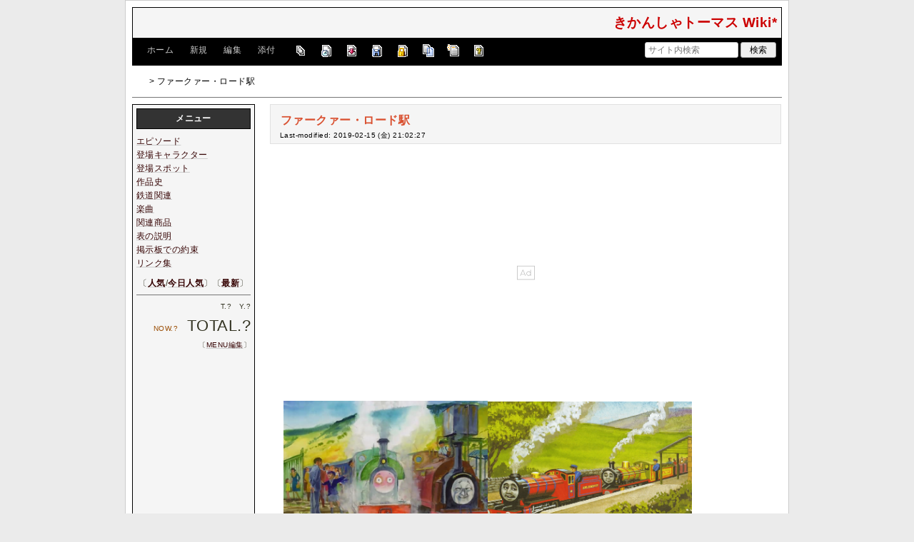

--- FILE ---
content_type: text/html; charset=utf-8
request_url: https://wikiwiki.jp/kei0420yuu2/%E3%83%95%E3%82%A1%E3%83%BC%E3%82%AF%E3%82%A1%E3%83%BC%E3%83%BB%E3%83%AD%E3%83%BC%E3%83%89%E9%A7%85
body_size: 13057
content:
<!DOCTYPE html>
<html lang="ja">
<head prefix="og: https://ogp.me/ns# fb: https://ogp.me/ns/fb# article: https://ogp.me/ns/article#">
    <meta charset="utf-8">
    <meta name="viewport" content="width=980">

    <meta name="description" content="きかんしゃトーマス Wiki*">
        <meta property="og:url" content="https://wikiwiki.jp/kei0420yuu2/%E3%83%95%E3%82%A1%E3%83%BC%E3%82%AF%E3%82%A1%E3%83%BC%E3%83%BB%E3%83%AD%E3%83%BC%E3%83%89%E9%A7%85" />
    <meta property="og:type" content="article" />
    <meta property="og:title" content="ファークァー・ロード駅 - きかんしゃトーマス Wiki*" />
    <meta property="og:description" content="きかんしゃトーマス Wiki*" />
    <meta property="og:site_name" content="きかんしゃトーマス Wiki*" />
    <meta property="og:image" content="https://cdn.wikiwiki.jp/to/w/common/image/wikiwiki_ogp.png?v=4" />
    <title>ファークァー・ロード駅 - きかんしゃトーマス Wiki*</title>

    <link rel="alternate" href="/kei0420yuu2/::cmd/mixirss" type="application/rss+xml" title="RSS" />
    <link rel="icon" href="https://cdn.wikiwiki.jp/to/w/common/user-favicon.ico?v=4"/>
    <link rel="stylesheet" href="https://cdn.wikiwiki.jp/to/w/common/assets/dist/wikiwiki-ad217af191780b21c7f8.min.css" type="text/css">
<link rel="stylesheet" href="https://cdn.wikiwiki.jp/to/w/common/assets/dist/skin-default-8896c2d3fdf78b1e81a0.min.css" type="text/css">
    
    <script type="text/javascript" src="https://cdn.wikiwiki.jp/to/w/common/assets/dist/ad-1bf004520fc167abbea6.min.js"></script>
    <script>
    var wi_stay = (function () {
        var wi_data_raw = localStorage.getItem('browsingStatistics');
        var wi_data = wi_data_raw ? (JSON.parse(wi_data_raw) || {}) : {};
        var stay = Number(wi_data.stay);
        if (isNaN(stay)) {
            stay = 0;
        }
        return stay;
    })();
    var wi_data_raw = localStorage.getItem('usageStatistics');
    var wi_data =     wi_data_raw ? (JSON.parse(wi_data_raw) || {}) : {};
    var wi_edit =     String(wi_data.edit || 0);
    var wi_freeze =   String(wi_data.freeze || 0);
    var wi_comment =  String(wi_data.comment || 0);
    var wi_group = String(wi_data.group || "N");
    var wi_smsAuth = wi_data.smsAuth || false;
    var wi_hasPosted = wi_data.hasPosted || false;
    var wi_agreement = String(wi_data.agreementStatus || "false");
    if (document.referrer.length !== 0) {
        var wi_uri = new URL(document.referrer);
        var wi_referer = wi_uri.hostname;
    } else {
        var wi_referer = "unknown";
    }

    // Chromium系判定
    function isChromium() {
        var ua = navigator.userAgent;
        // Edge, Opera, Chrome, Chromium, Brave など
        return /\b(Chrome|Chromium|Edg|OPR|Brave)\b/.test(ua) && !/Silk|UCBrowser|SamsungBrowser|CriOS|FxiOS|OPiOS|EdgiOS/.test(ua);
    }

    var wi_ismobile;
    var wi_device;
    if (isChromium() && navigator.userAgentData) {
        wi_ismobile = navigator.userAgentData.mobile;
        if (wi_ismobile) {
            if (navigator.userAgentData.platform === "Android") {
                wi_device = "and";
            } else {
                wi_device = "ios";
            }
        } else {
            wi_device = "pc";
        }
    } else {
        wi_ismobile = !!navigator.userAgent.match(/iPhone|Android.+Mobile/);
        if (navigator.userAgent.match(/Android.+Mobile/)) {
            wi_device = "and";
        } else if (navigator.userAgent.match(/iPhone/)) {
            wi_device = "ios";
        } else {
            wi_device = "pc";
        }
    }

    var wi_isportrait = window.matchMedia("(orientation: portrait)").matches;
    var wi_isinbound = wi_referer.includes(window.location.hostname) ? false : true;
    var wi_random100 = Math.floor(Math.random() * (100 - 1) + 1);
    var wi_random110 = Math.floor(Math.random() * 10) + 1;
    var wi_isread_yet = true;
    var wi_location_hash = location.hash || false;
</script>

<!-- Google tag (gtag.js) -->
<script async src="https://www.googletagmanager.com/gtag/js?id=G-3Y8FN9EFS7"></script>
<script>
    window.dataLayer = window.dataLayer || [];
    function gtag(){dataLayer.push(arguments);}
    gtag('js', new Date());
    gtag('config', 'G-3Y8FN9EFS7', {
        'content_group': 'kei0420yuu2',
        'user_properties': {
            'user_group':     wi_group,
            'user_agreement': wi_agreement,
            'edit_count':     wi_edit,
            'comment_count':  wi_comment,
            'sms_auth':       String(wi_smsAuth)
        }
    });
    
</script>

<script>
    window.wikiFq = createWikiFq();
</script>
<script>
    var wi_recref = recordReferrerDomain();
</script>

<script>
const visitData_20241117 = (() => {
const RESET_INTERVAL_MINUTES = 30;
const now = Date.now();
const resetIntervalMs = RESET_INTERVAL_MINUTES * 60 * 1000;
const storageKey = "internalVisitData";
let data = JSON.parse(localStorage.getItem(storageKey)) || { count: 0, lastVisit: now };
if (now - data.lastVisit > resetIntervalMs) data = { count: 0, lastVisit: now };
if (document.referrer && new URL(document.referrer).hostname === window.location.hostname) {
data = { count: data.count + 1, lastVisit: now };
localStorage.setItem(storageKey, JSON.stringify(data));
}
return data;
})();

const int_conditions = [
wi_ismobile,
wi_group === 'N',
wi_agreement === 'false',
!wi_isinbound,
visitData_20241117.count === 1,
];

const int_conditions_pc = [
    !wi_ismobile,
    wi_group === 'N',
    wi_agreement === 'false',
    !wi_isinbound,
    visitData_20241117.count === 1,
];
</script>
<script>
(function(){
  const FLAG="fluxinst_pc";
  const url=new URL(location.href);

  if(url.searchParams.get(FLAG)==="1"){
    url.searchParams.delete(FLAG);
    history.replaceState(null,"",url.toString());
    return;
  }

  if(
    Array.isArray(int_conditions_pc) &&
    int_conditions_pc.every(Boolean)
  ){
    url.searchParams.set(FLAG,"1");
    location.href=url.toString();
  }
})();
</script>


<script>
(function(){
  const FLAG="fluxinst_sp";
  const url=new URL(location.href);

  if(url.searchParams.get(FLAG)==="1"){
    url.searchParams.delete(FLAG);
    history.replaceState(null,"",url.toString());
    return;
  }

  if(
    Array.isArray(int_conditions) &&
    int_conditions.every(Boolean) &&
    (wi_device==="ios" || wi_device==="and")
  ){
    url.searchParams.set(FLAG,"1");
    location.href=url.toString();
  }
})();
</script>

<!-- Google Tag Manager -->
<script>(function(w,d,s,l,i){w[l]=w[l]||[];w[l].push({'gtm.start':
new Date().getTime(),event:'gtm.js'});var f=d.getElementsByTagName(s)[0],
j=d.createElement(s),dl=l!='dataLayer'?'&l='+l:'';j.async=true;j.src=
'https://www.googletagmanager.com/gtm.js?id='+i+dl;f.parentNode.insertBefore(j,f);
})(window,document,'script','dataLayer','GTM-KQ52VZ3');</script>
<!-- End Google Tag Manager -->


<script async="async" src="https://flux-cdn.com/client/ukiuki/flux_wikiwiki_AS_TM_AT.min.js"></script>
<script type="text/javascript">
    var pbjs = pbjs || {};
    pbjs.que = pbjs.que || [];
</script>
<script async src="https://securepubads.g.doubleclick.net/tag/js/gpt.js"></script>
<script>
var googletag = googletag || {};
googletag.cmd = googletag.cmd || [];

var wi_adslot_rectangle = [[300,250],[1,1]];
var wi_adslot = [[300,250],[1,1]];
if (document.documentElement.clientWidth > 406) {
  wi_adslot_rectangle = [[300,250],[336,280],[1,1]];
  wi_adslot = [[468,60],[300,250],[1,1]];
}

window.defineSlotFlux = [];
    if (wi_isinbound && wi_ismobile && wi_group == "N" && wi_agreement === "false") {
      defineSlotFlux.push({"slotID": "div-gpt-ad-1563430750445-0", "sizes": [[300,250]], "slotName":"WIKIWIKI_SP_INBOUND"});
    } else if (wi_isinbound && wi_group == "N" && wi_agreement === "false") {
      defineSlotFlux.push({"slotID": "div-gpt-ad-1567409776345-0", "sizes": [[300,250]], "slotName":"WIKIWIKI_PC_INBOUND"});
      defineSlotFlux.push({"slotID": "div-gpt-ad-1658802281376-0", "sizes": [[300,250]], "slotName":"WIKIWIKI_PC_INBOUND_RIGHT"});
    }
  if (wi_ismobile) {
    defineSlotFlux.push({"slotID": "div-gpt-ad-1567408559923-0", "sizes": [[300,250]], "slotName":"WIKIWIKI_SP_SECOND"});
  } else {
    defineSlotFlux.push({"slotID": "div-gpt-ad-1567408559923-0", "sizes": [[300,250]], "slotName":"WIKIWIKI_PC_BOTTOM_LEFT"});
    defineSlotFlux.push({"slotID": "div-gpt-ad-1658912377789-0", "sizes": [[300,250]], "slotName":"WIKIWIKI_PC_BOTTOM_RIGHT"});
  }
if (wi_ismobile && wi_isportrait) {
  defineSlotFlux.push({"slotID": "div-gpt-ad-1563441919648-0", "sizes": [[320, 100], [320, 50]], "slotName":"WIKIWIKI_SP_OVERLAY"});
}
</script>
<script type="text/javascript">
if (defineSlotFlux.length) {
    var readyBids = {
        prebid: false,
        google: false
    };
    var failSafeTimeout = 3e3; // 3秒でフェイルセーフ発動
    var launchAdServer = function () {
        if (!readyBids.prebid) {
            return;
        }
        requestAdServer();
    };
    var requestAdServer = function () {
        if (!readyBids.google) {
            readyBids.google = true;
            googletag.cmd.push(function () {
                pbjs.que.push(function () {
                    pbjs.setTargetingForGPTAsync();
                });
                googletag.pubads().refresh();
            });
        }
    };
}
</script>
<script>
googletag.cmd.push(function() {
    if (wi_isinbound && wi_ismobile && wi_group == "N" && wi_agreement === "false") {
      googletag.defineSlot('/19033742/WIKIWIKI_SP_INBOUND',[[300,250]],
        'div-gpt-ad-1563430750445-0').setCollapseEmptyDiv(true).addService(googletag.pubads());
    } else if (wi_isinbound && wi_group == "N" && wi_agreement === "false") {
      googletag.defineSlot('/19033742/WIKIWIKI_PC_INBOUND',[[336,280],[300,250]],
        'div-gpt-ad-1567409776345-0').setCollapseEmptyDiv(true).addService(googletag.pubads());
      googletag.defineSlot('/19033742/WIKIWIKI_PC_INBOUND_RIGHT',[[336,280],[300,250]],
        'div-gpt-ad-1658802281376-0').setCollapseEmptyDiv(true).addService(googletag.pubads());
    }
    if (wi_ismobile) {
        googletag.defineSlot('/19033742/WIKIWIKI_SP_SECOND',[[300,250]],
        'div-gpt-ad-1567408559923-0').addService(googletag.pubads());
    } else {
        googletag.defineSlot('/19033742/WIKIWIKI_PC_BOTTOM_LEFT',[[336,280],[300,250]],
        'div-gpt-ad-1567408559923-0').addService(googletag.pubads());
        googletag.defineSlot('/19033742/WIKIWIKI_PC_BOTTOM_RIGHT',[[336,280],[300,250]],
        'div-gpt-ad-1658912377789-0').addService(googletag.pubads());
    }
    if (wi_ismobile && wi_isportrait) {
        googletag.defineSlot('/19033742/WIKIWIKI_SP_OVERLAY',[[320,100],[320,50],[1,1]],'div-gpt-ad-1563441919648-0').addService(googletag.pubads());
    }
    googletag.pubads().setTargeting("gpolicy","sunny");
    googletag.pubads().setTargeting("site","kei0420yuu2");
    googletag.pubads().collapseEmptyDivs();
    googletag.pubads().enableSingleRequest();
    googletag.pubads().addEventListener('slotRenderEnded', function(event) {
        var slot = event.slot;
        if (document.getElementById(slot.getSlotElementId()) != null){
            var slotElm = document.getElementById(slot.getSlotElementId());
            if (slotElm && slotElm.className === 'overlay-ad-wrapper') {
                var overlayRenderedEvent = document.createEvent('Event');
                overlayRenderedEvent.initEvent('overlay-ad-rendered', true, true);
                slotElm.dispatchEvent(overlayRenderedEvent);
            }
        }
    })
    googletag.pubads().enableLazyLoad({
        fetchMarginPercent: 50,   // 0.5画面分まできたらリクエスト
        renderMarginPercent: 50,  // 0.5画面分まできたら描画
        mobileScaling: 2.0        // モバイルはスクロールが早いため2倍（1.0画面分）にする
    });
    if (defineSlotFlux.length) {googletag.pubads().disableInitialLoad();};
    googletag.enableServices();
    if (defineSlotFlux.length) {
        pbjs.que.push(function () {
            pbFlux.prebidBidder();
        });
    }
});
</script>


<script type="text/javascript">
if (defineSlotFlux.length) {
    // set failsafe timeout
    setTimeout(function () {
        requestAdServer();
    }, failSafeTimeout);
}
</script>

<script>
googletag.cmd.push(function() {
  googletag.pubads()
    .setTargeting("wi_agreement",     String(wi_data.agreementStatus || "false"))
    .setTargeting("wi_group",     String(wi_data.group || "N"))
    .setTargeting("wi_comment",   wi_comment.length.toString())
    .setTargeting("wi_edit",      wi_edit.length.toString())
    .setTargeting("wi_freeze",    wi_freeze.length.toString())
    .setTargeting("wi_smsAuth",   String(wi_data.smsAuth || false))
    .setTargeting("wi_hasPosted", String(wi_data.hasPosted || false))
    .setTargeting("wi_referer",   String(wi_referer || "unknown"))
    .setTargeting("wi_random110", String(wi_random110 || "0"));
});
</script>

<style>
.pc-caption-ad-default {
    margin-top:20px;
    display:flex;
    justify-content:flex-start;
    gap: 10px 5px;
    min-height:280px;
    position: sticky;
    z-index: 3;
    top: 45px;
}

.pc-caption-ad-center{
    margin-top:20px;
    display:flex;
    justify-content:center;
    gap: 10px 5px;
    min-height:280px;
    position: sticky;
    z-index: 3;
    top: 45px;
}
.pc-caption-ad-mobile{
    margin-top:20px;
    margin-bottom:20px;
    display:flex;
    justify-content:center;
    min-height:331px;
    position: sticky;
    z-index: 3;
    top: 45px;
}
.pc-caption-ad-mobile-300x600{
    margin-top:20px;
    margin-bottom:20px;
    display:flex;
    justify-content:center;
    min-height:331px;
}
.default-advertisement {
    background-color: transparent;
    background-image: url("data:image/svg+xml;charset=UTF-8,%3Csvg xmlns='http://www.w3.org/2000/svg' viewBox='0 0 576 512'%3E%3C!--!Font Awesome Pro 6.6.0 by @fontawesome - https://fontawesome.com License - https://fontawesome.com/license (Commercial License) Copyright 2024 Fonticons, Inc.--%3E%3Cpath d='M16 48l0 416 544 0 0-416L16 48zM0 32l16 0 544 0 16 0 0 16 0 416 0 16-16 0L16 480 0 480l0-16L0 48 0 32zM320 280a56 56 0 1 0 112 0 56 56 0 1 0 -112 0zm56-72c22.6 0 42.8 10.4 56 26.7l0-66.7 0-8 16 0 0 8 0 112 0 64 0 8-16 0 0-8 0-18.7c-13.2 16.3-33.4 26.7-56 26.7c-39.8 0-72-32.2-72-72s32.2-72 72-72zM183.1 160l5.2 0 7.3 0 5.2 0 2.1 4.8L284.2 352l-17.4 0-20.8-48-107.8 0-20.8 48-17.4 0L181 164.8l2.1-4.8zM145 288l94 0L192 179.7 145 288z' fill='%23BBB'/%3E%3C/svg%3E");
    background-repeat: no-repeat;
    background-position: center;
    background-size: 25px 25px;
}

@media (max-width: 500px) {
  .caption-flybox:has(iframe[id^="google_ads_iframe_"]) {
    position: relative;
    min-height: 450px;
  }
}
</style>


<script>
googletag.cmd.push(function() {
    const pcCaptionPaths = [
        '/19033742/WIKIWIKI_PC_CAPTION',
        '/19033742/WIKIWIKI_PC_CAPTION_SIDE_BY',
        '/19033742/WIKIWIKI_PC_CAPTION_20TH',
        '/19033742/WIKIWIKI_CAPTION_B'
    ];

    const spCaptionPaths = [
        '/19033742/WIKIWIKI_SP_CAPTION',
        '/19033742/WIKIWIKI_SP_CAPTION_300x600'
    ];

    googletag.pubads().addEventListener('slotRenderEnded', function(event) {
        const slotElement = document.getElementById(event.slot.getSlotElementId());
        const parent = slotElement?.parentNode;

        if (parent && !event.isEmpty) {
            if (pcCaptionPaths.includes(event.slot.getAdUnitPath())) {
                parent.classList.add(parent.clientWidth < 769 ? "pc-caption-ad-center" : "pc-caption-ad-default");
            } else if (spCaptionPaths.includes(event.slot.getAdUnitPath())) {
                if (event.slot.getAdUnitPath() === '/19033742/WIKIWIKI_SP_CAPTION_300x600') {
                    parent.classList.add("pc-caption-ad-mobile-300x600");
                } else {
                    parent.classList.add("pc-caption-ad-mobile");
                }
            } else if (event.slot.getAdUnitPath() === '/19033742/WIKIWIKI_SP_OVERLAY') {
                document.querySelector('#pc-overlay-ad-close-button svg').style.fill =
                `rgba(${getComputedStyle(document.body).backgroundColor.match(/\d+/g).map(c => 255 - c).join(",")}, 0.5)`;
                document.getElementById('pc-overlay-ad-parent-container').style.visibility = 'visible';
                document.getElementById('pc-overlay-ad-close-button').style.visibility = 'visible';
                document.getElementById('pc-overlay-ad-close-button').classList.add('hidden-switch-class');
            }
        }
    });

    googletag.pubads().addEventListener('slotOnload', function(event) {
        const slotElement = document.getElementById(event.slot.getSlotElementId());
        slotElement?.parentNode?.classList.remove("default-advertisement");
    });
});
</script>

<link rel="preload" as="script" href="https://pdn.adingo.jp/p.js">
<link rel="preconnect" href="https://sh.adingo.jp" crossorigin="use-credentials">
    <link rel="canonical" href="https://wikiwiki.jp/kei0420yuu2/%E3%83%95%E3%82%A1%E3%83%BC%E3%82%AF%E3%82%A1%E3%83%BC%E3%83%BB%E3%83%AD%E3%83%BC%E3%83%89%E9%A7%85">
    <style>
@media screen and (min-width: 820px) {
  .container-wrapper {
    min-width: 930px;
    max-width: 930px;
  }
}
</style>
<style>
  body {
      font-family: Verdana, Arial, "Hiragino Kaku Gothic ProN", "Hiragino Sans", Meiryo, sans-serif;
      font-size: 12px;
  }
</style>
<style>
  @media screen and (max-width: 819px), print and (max-width: 180mm) {
    body {
        font-size: 13px;
    }
  }
</style>
        <script>
        window.globalParamsContainer = {"smsAuthParams":{"actionTrollingDefenceCheck":"\/kei0420yuu2\/::cmd\/trolling_defence_pass","actionSubmitNumber":"\/p\/sms-auth\/code\/request","actionSubmitCode":"\/p\/sms-auth\/code\/activate","cookieName":"authkey"},"editAssistantImgSrc":{"face_smile":"https:\/\/cdn.wikiwiki.jp\/to\/w\/common\/image\/face\/smile.png?v=4","face_bigsmile":"https:\/\/cdn.wikiwiki.jp\/to\/w\/common\/image\/face\/bigsmile.png?v=4","face_huh":"https:\/\/cdn.wikiwiki.jp\/to\/w\/common\/image\/face\/huh.png?v=4","face_oh":"https:\/\/cdn.wikiwiki.jp\/to\/w\/common\/image\/face\/oh.png?v=4","face_wink":"https:\/\/cdn.wikiwiki.jp\/to\/w\/common\/image\/face\/wink.png?v=4","face_sad":"https:\/\/cdn.wikiwiki.jp\/to\/w\/common\/image\/face\/sad.png?v=4","face_worried":"https:\/\/cdn.wikiwiki.jp\/to\/w\/common\/image\/face\/worried.png?v=4","face_tear":"https:\/\/cdn.wikiwiki.jp\/to\/w\/common\/image\/face\/tear.png?v=4","face_tere":"https:\/\/cdn.wikiwiki.jp\/to\/w\/common\/image\/face\/tere.png?v=4","face_shock":"https:\/\/cdn.wikiwiki.jp\/to\/w\/common\/image\/face\/shock.png?v=4","face_heart":"https:\/\/cdn.wikiwiki.jp\/to\/w\/common\/image\/face\/heart.png?v=4","face_star":"https:\/\/cdn.wikiwiki.jp\/to\/w\/common\/image\/face\/star.gif?v=4","face_hatena":"https:\/\/cdn.wikiwiki.jp\/to\/w\/common\/image\/face\/hatena.gif?v=4","face_tip":"https:\/\/cdn.wikiwiki.jp\/to\/w\/common\/image\/face\/tip.gif?v=4"},"experimentalFeature":false};
    </script>
</head>
<body class="">
<!-- Google Tag Manager (noscript) -->
<noscript><iframe src="https://www.googletagmanager.com/ns.html?id=GTM-KQ52VZ3"
height="0" width="0" style="display:none;visibility:hidden"></iframe></noscript>
<!-- End Google Tag Manager (noscript) --><noscript>
    <div class="noscript-alert">
        <i class="fa fa-exclamation-triangle"></i>
        ブラウザの JavaScript がオフ（ブロックまたは許可しない）に設定されているため、このページは正常に機能しません。
    </div>
</noscript>
<div class="container-wrapper">

    <div class="container clearfix">
                    <div id="header" class="default-header">
                <a href="/kei0420yuu2/" title="きかんしゃトーマス Wiki*">
                    <span class="title2">きかんしゃトーマス Wiki*</span>
                </a>
            </div>
                <div class="toolbox-container system-ui clearfix" id="naviframe">
            <div class="toolbox toolbox-desktop navibar-container">
                <div id="navigator">[ <a href="/kei0420yuu2/">ホーム</a> | <a href="/kei0420yuu2/::cmd/newpage?refer=%E3%83%95%E3%82%A1%E3%83%BC%E3%82%AF%E3%82%A1%E3%83%BC%E3%83%BB%E3%83%AD%E3%83%BC%E3%83%89%E9%A7%85" rel="nofollow">新規</a> | <a href="/kei0420yuu2/::cmd/edit?page=%E3%83%95%E3%82%A1%E3%83%BC%E3%82%AF%E3%82%A1%E3%83%BC%E3%83%BB%E3%83%AD%E3%83%BC%E3%83%89%E9%A7%85" rel="nofollow">編集</a> | <a href="/kei0420yuu2/::cmd/attach?page=%E3%83%95%E3%82%A1%E3%83%BC%E3%82%AF%E3%82%A1%E3%83%BC%E3%83%BB%E3%83%AD%E3%83%BC%E3%83%89%E9%A7%85" rel="nofollow">添付</a> ]</div>            </div>
            <div class="toolbox toolbox-desktop toolbar-container">
                <div class="toolbar"><a href="/kei0420yuu2/::cmd/list" title="一覧" rel="nofollow"><span class="system-icon toolbar list"></span></a>
<a href="/kei0420yuu2/RecentChanges" title="最終更新" rel="nofollow"><span class="system-icon toolbar recent"></span></a>
<a href="/kei0420yuu2/::cmd/diff?page=%E3%83%95%E3%82%A1%E3%83%BC%E3%82%AF%E3%82%A1%E3%83%BC%E3%83%BB%E3%83%AD%E3%83%BC%E3%83%89%E9%A7%85" title="差分" rel="nofollow"><span class="system-icon toolbar diff"></span></a>
<a href="/kei0420yuu2/::cmd/backup?page=%E3%83%95%E3%82%A1%E3%83%BC%E3%82%AF%E3%82%A1%E3%83%BC%E3%83%BB%E3%83%AD%E3%83%BC%E3%83%89%E9%A7%85" title="バックアップ" rel="nofollow"><span class="system-icon toolbar backup"></span></a>
<a href="/kei0420yuu2/::cmd/freeze?page=%E3%83%95%E3%82%A1%E3%83%BC%E3%82%AF%E3%82%A1%E3%83%BC%E3%83%BB%E3%83%AD%E3%83%BC%E3%83%89%E9%A7%85" title="凍結" rel="nofollow"><span class="system-icon toolbar freeze"></span></a>
<a href="/kei0420yuu2/::cmd/template?refer=%E3%83%95%E3%82%A1%E3%83%BC%E3%82%AF%E3%82%A1%E3%83%BC%E3%83%BB%E3%83%AD%E3%83%BC%E3%83%89%E9%A7%85" title="複製" rel="nofollow"><span class="system-icon toolbar copy"></span></a>
<a href="/kei0420yuu2/::cmd/rename?refer=%E3%83%95%E3%82%A1%E3%83%BC%E3%82%AF%E3%82%A1%E3%83%BC%E3%83%BB%E3%83%AD%E3%83%BC%E3%83%89%E9%A7%85" title="名前変更" rel="nofollow"><span class="system-icon toolbar rename"></span></a>
<a href="/kei0420yuu2/::cmd/help" title="ヘルプ" rel="nofollow"><span class="system-icon toolbar help"></span></a></div>            </div>
            <div class="toolbox toolbox-mobile toolbar-container">
                <div class="toolbar"><a href="/kei0420yuu2/" title="ホーム"><span class="system-icon toolbar top"></span></a>
<a href="/kei0420yuu2/RecentChanges" title="最終更新" rel="nofollow"><span class="system-icon toolbar recent"></span></a>
<a id="menu-in-nav" href="#menubar" class="menu-in-nav">Menu<i class="fas fa-arrow-alt-down"></i></a></div>            </div>
            <div class="toolbox toolbox-searchbar">
                <form action="/kei0420yuu2/::cmd/search" method="get">
                    <input type="search"  name="word" value="" size="16" placeholder="サイト内検索">
                    <input type="hidden" name="type" value="AND">
                    <input type="submit" value="検索">
                </form>
            </div>
        </div>
            <div id="responsive-navigation"></div>
    <div style="display: none;">
        <div id="edit-menu" class="system-ui">
            <div id="edit-menu-items">
                <ul><li><a href="/kei0420yuu2/::cmd/newpage?refer=%E3%83%95%E3%82%A1%E3%83%BC%E3%82%AF%E3%82%A1%E3%83%BC%E3%83%BB%E3%83%AD%E3%83%BC%E3%83%89%E9%A7%85" rel="nofollow"><span class='system-icon toolbar new'></span> 新規</a></li><li><a href="/kei0420yuu2/::cmd/edit?page=%E3%83%95%E3%82%A1%E3%83%BC%E3%82%AF%E3%82%A1%E3%83%BC%E3%83%BB%E3%83%AD%E3%83%BC%E3%83%89%E9%A7%85" rel="nofollow"><span class='system-icon toolbar edit'></span> 編集</a></li><li><a href="/kei0420yuu2/::cmd/attach?page=%E3%83%95%E3%82%A1%E3%83%BC%E3%82%AF%E3%82%A1%E3%83%BC%E3%83%BB%E3%83%AD%E3%83%BC%E3%83%89%E9%A7%85" rel="nofollow"><span class='system-icon toolbar upload'></span> 添付</a></li></ul>
<ul><li><a href="/kei0420yuu2/::cmd/list" rel="nofollow"><span class='system-icon toolbar list'></span> 一覧</a></li><li><a href="/kei0420yuu2/RecentChanges" rel="nofollow"><span class='system-icon toolbar recent'></span> 最終更新</a></li><li><a href="/kei0420yuu2/::cmd/diff?page=%E3%83%95%E3%82%A1%E3%83%BC%E3%82%AF%E3%82%A1%E3%83%BC%E3%83%BB%E3%83%AD%E3%83%BC%E3%83%89%E9%A7%85" rel="nofollow"><span class='system-icon toolbar diff'></span> 差分</a></li><li><a href="/kei0420yuu2/::cmd/backup?page=%E3%83%95%E3%82%A1%E3%83%BC%E3%82%AF%E3%82%A1%E3%83%BC%E3%83%BB%E3%83%AD%E3%83%BC%E3%83%89%E9%A7%85" rel="nofollow"><span class='system-icon toolbar backup'></span> バックアップ</a></li></ul>
<ul><li><a href="/kei0420yuu2/::cmd/freeze?page=%E3%83%95%E3%82%A1%E3%83%BC%E3%82%AF%E3%82%A1%E3%83%BC%E3%83%BB%E3%83%AD%E3%83%BC%E3%83%89%E9%A7%85" rel="nofollow"><span class='system-icon toolbar freeze'></span> 凍結</a></li><li><a href="/kei0420yuu2/::cmd/template?refer=%E3%83%95%E3%82%A1%E3%83%BC%E3%82%AF%E3%82%A1%E3%83%BC%E3%83%BB%E3%83%AD%E3%83%BC%E3%83%89%E9%A7%85" rel="nofollow"><span class='system-icon toolbar copy'></span> 複製</a></li><li><a href="/kei0420yuu2/::cmd/rename?refer=%E3%83%95%E3%82%A1%E3%83%BC%E3%82%AF%E3%82%A1%E3%83%BC%E3%83%BB%E3%83%AD%E3%83%BC%E3%83%89%E9%A7%85" rel="nofollow"><span class='system-icon toolbar rename'></span> 名前変更</a></li></ul>
<ul><li><a href="/kei0420yuu2/::cmd/help" rel="nofollow"><span class='system-icon toolbar help'></span> ヘルプ</a></li></ul>

            </div>
        </div>
    </div>    </div>

    <div class="container">
        <div class="clearfix">
            <div id="breadcrumbs" class="system-ui">
                <div id="topicpath"><a href="/kei0420yuu2/" title="FrontPage"><i class="fa fa-home" style="margin-left: 6px; display: inline-block; min-width: 1.2em;"></i></a> &gt; ファークァー・ロード駅</div>            </div>
            <div id="system-icon-container" class="system-ui">
                                <span id="share-button-root"></span>                <span id="admin-contact-root" class="single-system-icon"></span>
                <div id="load-panel-root"></div>
                <span id="admin-login" class="single-system-icon">
                    
<a class="admin-login-status" href="/kei0420yuu2/::cmd/admin_login?return_to=%2Fkei0420yuu2%2F%E3%83%95%E3%82%A1%E3%83%BC%E3%82%AF%E3%82%A1%E3%83%BC%E3%83%BB%E3%83%AD%E3%83%BC%E3%83%89%E9%A7%85" title="未ログイン">
    <i class="fa-solid fa-cog"></i>
</a>
                </span>
            </div>
        </div>
        <hr />
    </div>

    <div id="contents" class="columns-container three-columns-container container clearfix has-left-column">

        <div class="column-center clearfix">
            <div id="body">
                                                <div id="title">
                                            <h1 class="title">ファークァー・ロード駅</h1>
                                                                <div id="lastmodified">
                            Last-modified: 2019-02-15 (金) 21:02:27                                                    </div>
                                    </div>

                
<div id="inbound-ad-container">
  <!-- /19033742/WIKIWIKI_PC_INBOUND -->
  <div id='div-gpt-ad-1567409776345-0'></div>
  <!-- /19033742/WIKIWIKI_PC_INBOUND_RIGHT -->
  <div id='div-gpt-ad-1658802281376-0'></div>
  <!-- /19033742/WIKIWIKI_SP_INBOUND -->
  <div id='div-gpt-ad-1563430750445-0' class="hidden-switch-class"></div>
</div>

<style>
.pc-inbound-ad-default {
    margin-top:40px;
    margin-bottom:40px;
    display:flex;
    justify-content:flex-start;
    gap: 10px 5px;
    min-height:280px;
}
.pc-inbound-ad-center{
    margin-top:40px;
    margin-bottom:40px;
    display:flex;
    justify-content:center;
    gap: 10px 5px;
    min-height:280px;
    position: relative;
}
.pc-inbound-ad-mobile{
    margin-top:20px;
    margin-bottom:20px;
    display:flex;
    justify-content:center;
    min-height:280px;
}
.pc-inbound-ad-close-button {
    position: absolute;
    top: -25px;
    left: 50%;
    transform: translateX(-50%);
    width: 20px;
    height: 20px;
    background: url('data:image/svg+xml,%3Csvg xmlns="http://www.w3.org/2000/svg" viewBox="0 0 384 512"%3E%3C!--! Font Awesome Pro 6.6.0 by @fontawesome - https://fontawesome.com License - https://fontawesome.com/license (Commercial License) Copyright 2024 Fonticons, Inc. --%3E%3Cpath class="fa-secondary" opacity=".4" d="M281.4 390.6L304 413.3 349.3 368l-22.6-22.6L237.3 256l89.4-89.4L349.3 144 304 98.7l-22.6 22.6L192 210.7l-89.4-89.4L80 98.7 34.7 144l22.6 22.6L146.7 256 57.4 345.4 34.7 368 80 413.3l22.6-22.6L192 301.3l89.4 89.4z" fill="%23888"/%3E%3C/svg%3E') no-repeat center;
    background-size: contain;
    cursor: pointer;
}
</style>

<script>
(function () {
    const co = document.getElementById('inbound-ad-container');
    const inboundPaths = [
        '/19033742/WIKIWIKI_PC_INBOUND',
        '/19033742/WIKIWIKI_PC_INBOUND_RIGHT'
    ];

    if (wi_isinbound && wi_group === "N" && wi_agreement === "false") {
        if (wi_ismobile) {
            co.classList.add("pc-inbound-ad-mobile","default-advertisement");
        } else {
            const width = co.clientWidth;
            const adClass = width < 683 || (width >= 683 && width < 900) ? ["pc-inbound-ad-center","default-advertisement"] : ["pc-inbound-ad-default"];
            co.classList.add(...adClass);

            if (adClass.includes("pc-inbound-ad-center")) {
                googletag.cmd.push(function() {
                    googletag.pubads().addEventListener('slotOnload', function(event) {
                        if (inboundPaths.includes(event.slot.getAdUnitPath())) {
                            let closeButton = co.querySelector(".pc-inbound-ad-close-button");
                            if (!closeButton) {
                                closeButton = document.createElement("div");
                                closeButton.classList.add("pc-inbound-ad-close-button");
                                closeButton.onclick = () => co.style.display = "none";
                                co.appendChild(closeButton);
                            }
                        }
                    });
                });
            }
        }
    }
})();
</script>

                <div class="search-words small" style="display: none;">
    <div class="small">これらのキーワードがハイライトされています：<ul class="search-words-words"></ul></div>
    <hr class="full_hr">
</div>
                <div id="content">
                                        <p><span class="ref-external-image">
    <img src="https://cdn.wikiwiki.jp/proxy-image/w/kei0420yuu2?url=http%3A%2F%2Fimg1.wikia.nocookie.net%2F__cb20140108094937%2Fttte%2Fimages%2Fthumb%2Fd%2Fdd%2FYouCan%2527tWin%2521RS7.png%2F320px-YouCan%2527tWin%2521RS7.png" alt="原作第25巻のファークァー・ロード駅" title="原作第25巻のファークァー・ロード駅" width="286" height="182"  loading="lazy">
    <span class="ref-external-info tooltip" data-tippy-content="オリジナルは外部のホストによって提供されています。 (配信元: img1.wikia.nocookie.net)"><i class="fa-solid fa-square-quote"></i></span>
</span><span class="ref-external-image">
    <img src="https://cdn.wikiwiki.jp/proxy-image/w/kei0420yuu2?url=http%3A%2F%2Fimg3.wikia.nocookie.net%2F__cb20140109035809%2Fttte%2Fimages%2Fthumb%2Ff%2Ff7%2FTeamworkRS5.png%2F1200px-TeamworkRS5.png" alt="原作第34巻のファークァー・ロード駅" title="原作第34巻のファークァー・ロード駅" width="286" height="182"  loading="lazy">
    <span class="ref-external-info tooltip" data-tippy-content="オリジナルは外部のホストによって提供されています。 (配信元: img3.wikia.nocookie.net)"><i class="fa-solid fa-square-quote"></i></span>
</span></p>
<div class="h-scrollable"><table><tbody><tr><th>名前</th><td>ファークァー・ロード駅</td></tr><tr><th>英名</th><td>Ffarquhar Road Station</td></tr><tr><th>鉄道</th><td><a href="/kei0420yuu2/%E3%83%9F%E3%83%83%E3%83%89%E3%83%BB%E3%82%BD%E3%83%89%E3%83%BC%E9%89%84%E9%81%93" title="ミッド・ソドー鉄道" class="rel-wiki-page">ミッド・ソドー鉄道</a>→<a href="/kei0420yuu2/%E3%82%A2%E3%83%BC%E3%83%AB%E3%82%BA%E3%83%87%E3%83%BC%E3%83%AB%E9%89%84%E9%81%93" title="アールズデール鉄道" class="rel-wiki-page">アールズデール鉄道</a></td></tr><tr><th>原作初登場巻</th><td>第25巻『<a href="/kei0420yuu2/%E3%81%8D%E3%81%88%E3%81%9F%E6%A9%9F%E9%96%A2%E8%BB%8A" title="きえた機関車" class="rel-wiki-page">きえた機関車</a>』</td></tr><tr><th>説明</th><td>・<a href="/kei0420yuu2/%E3%82%A2%E3%83%BC%E3%83%AB%E3%82%BA%E3%83%87%E3%83%BC%E3%83%AB%E9%89%84%E9%81%93" title="アールズデール鉄道" class="rel-wiki-page">アールズデール鉄道</a>の駅で、元々は<a href="/kei0420yuu2/%E3%83%9F%E3%83%83%E3%83%89%E3%83%BB%E3%82%BD%E3%83%89%E3%83%BC%E9%89%84%E9%81%93" title="ミッド・ソドー鉄道" class="rel-wiki-page">ミッド・ソドー鉄道</a>の駅だった。<br class="spacer">・近くに<a href="/kei0420yuu2/%E3%83%95%E3%82%A1%E3%83%BC%E3%82%AF%E3%82%A1%E3%83%BC%E3%83%BB%E3%83%AD%E3%83%BC%E3%83%89%E6%8E%A1%E7%9F%B3%E5%A0%B4" title="ファークァー・ロード採石場" class="rel-wiki-page">採石場</a>がある。<br class="spacer">・TV版では駅は登場しないのに、なぜか近所の<a href="/kei0420yuu2/%E3%83%95%E3%82%A1%E3%83%BC%E3%82%AF%E3%82%A1%E3%83%BC%E3%83%BB%E3%83%AD%E3%83%BC%E3%83%89%E6%8E%A1%E7%9F%B3%E5%A0%B4" title="ファークァー・ロード採石場" class="rel-wiki-page">採石場</a>だけ登場した。<br class="spacer">・<a href="/kei0420yuu2/%E3%83%88%E3%83%BC%E3%83%9E%E3%82%B9%E3%81%AE%E6%94%AF%E7%B7%9A" title="トーマスの支線" class="rel-wiki-page">トーマスの支線</a>の<a href="/kei0420yuu2/%E3%83%95%E3%82%A1%E3%83%BC%E3%82%AF%E3%82%A1%E3%83%BC%E9%A7%85" title="ファークァー駅" class="rel-wiki-page">終着駅</a>と所在地が同じ為か駅名に「ファークァー」と付けられている。</td></tr></tbody></table></div>
                </div>
                <div id="main-contents-bottom">
                    <div class="caption-flybox" >
<div id="pc-bottom-parent-ad-container" style="min-height:250px;">
<div id="pc-bottom-left-ad-container">
    <!-- /19033742/WIKIWIKI_PC_BOTTOM_LEFT or /19033742/WIKIWIKI_SP_SECOND -->
    <div id='div-gpt-ad-1567408559923-0' class="hidden-switch-class"></div>
</div>
<div id="pc-bottom-right-ad-container">
    <!-- /19033742/WIKIWIKI_PC_BOTTOM_RIGHT -->
    <div id='div-gpt-ad-1658912377789-0'></div>
</div>
</div>
</div>

<style>
.pc-bottom-ad-default {
    margin-top:120px;
    margin-bottom:20px;
    display:flex;
    justify-content:flex-start;
    gap: 10px 5px;
}
.pc-bottom-ad-center{
    margin-top:120px;
    margin-bottom:20px;
    display:flex;
    justify-content:center;
    flex-wrap:wrap;
    gap: 10px 5px;
}
.pc-bottom-ad-mobile{
    margin-top:20px;
    margin-bottom:20px;
    display:flex;
    align-items: center;
    flex-direction:column;
    position:sticky;
    z-index: 3;
    top:45px;
}
</style>

<script>
(function() {
    var body = document.getElementById('body');
    var co = document.getElementById("pc-bottom-parent-ad-container");
    var fh = 50;
    if (!wi_ismobile && body.clientHeight < 620) {
        co.style.marginTop = '200px';
    }
    if (wi_ismobile && body.clientWidth < 400){
        co.classList.add("pc-bottom-ad-mobile");
    } else if (co.clientWidth < 769) {
        co.classList.add("pc-bottom-ad-center");
    } else {
        co.classList.add("pc-bottom-ad-default");
    }
}());
</script>

<style>
@media (max-width: 430px) {
    body {
        margin-bottom: 100px !important;
    }
}

@keyframes fadeInOverlay {
  0% {
    opacity: 0;
  }
  100% {
    opacity: 1;
  }
}

#pc-overlay-ad-parent-container {
  position: fixed;
  bottom: 0;
  left: 0;
  right: 0;
  width: 100%;
  z-index: 99998;
  background: rgba(0, 0, 0, .5);
  opacity: 0;
  animation: fadeInOverlay 1s ease-in-out 0.5s forwards;
}

.overlay-ad-container {
  display: flex;
  justify-content: center;
}

#pc-overlay-ad-close-button {
    position: absolute;
    top: -21px;
    right: 10px;
    width: 21px;
    height: 21px;
    background: none;
    border: none;
    padding: 0;
    cursor: pointer;
    display: flex;
    align-items: center;
    justify-content: center;
    visibility:hidden;
}

#pc-overlay-ad-close-button svg {
    width: 100%;
    height: 100%;
    fill: rgba(0, 0, 0, .5);
}
</style>

<div id="pc-overlay-ad-parent-container" class="hidden-switch-class" style="overflow-anchor: none;">
    <button id="pc-overlay-ad-close-button" onclick="document.getElementById(
        'pc-overlay-ad-parent-container').style.visibility = 'hidden';
            document.getElementById('pc-overlay-ad-close-button').style.visibility = 'hidden'">
        <svg xmlns="http://www.w3.org/2000/svg" viewBox="0 0 384 512">
        <!--!Font Awesome Pro 6.7.2 by @fontawesome - https://fontawesome.com License - https://fontawesome.com/license (Commercial License) Copyright 2024 Fonticons, Inc.-->
        <path d="M326.6 166.6L349.3 144 304 98.7l-22.6 22.6L192 210.7l-89.4-89.4L80 98.7 34.7 144l22.6 22.6L146.7 256 57.4 345.4 34.7 368 80 413.3l22.6-22.6L192 301.3l89.4 89.4L304 413.3 349.3 368l-22.6-22.6L237.3 256l89.4-89.4z"/></svg>
    </button>
    <div id="pc-overlay-ad-container-hidden" class="overlay-ad-container">
        <div id="pc-overlay-ad-container">
            <div id='div-gpt-ad-1563441919648-0' class="overlay-ad-wrapper"></div>
        </div>
    </div>
</div>
                </div>

            </div>
        </div>

        
                    <div class="column-left">
                <div id="menubar">
                                        <h2 id="h2_content_2_0" >メニュー</h2>
<p><a href="/kei0420yuu2/%E3%82%A8%E3%83%94%E3%82%BD%E3%83%BC%E3%83%89" title="エピソード" class="rel-wiki-page">エピソード</a><br />
<a href="/kei0420yuu2/%E7%99%BB%E5%A0%B4%E3%82%AD%E3%83%A3%E3%83%A9%E3%82%AF%E3%82%BF%E3%83%BC" title="登場キャラクター" class="rel-wiki-page">登場キャラクター</a><br />
<a href="/kei0420yuu2/%E7%99%BB%E5%A0%B4%E3%82%B9%E3%83%9D%E3%83%83%E3%83%88" title="登場スポット" class="rel-wiki-page">登場スポット</a><br />
<a href="/kei0420yuu2/%E4%BD%9C%E5%93%81%E5%8F%B2" title="作品史" class="rel-wiki-page">作品史</a><br />
<a href="/kei0420yuu2/%E9%89%84%E9%81%93%E9%96%A2%E9%80%A3" title="鉄道関連" class="rel-wiki-page">鉄道関連</a><br />
<a href="/kei0420yuu2/%E6%A5%BD%E6%9B%B2" title="楽曲" class="rel-wiki-page">楽曲</a><br />
<a href="/kei0420yuu2/%E9%96%A2%E9%80%A3%E5%95%86%E5%93%81" title="関連商品" class="rel-wiki-page">関連商品</a><br />
<a href="/kei0420yuu2/%E8%A1%A8%E3%81%AE%E8%AA%AC%E6%98%8E" title="表の説明" class="rel-wiki-page">表の説明</a><br />
<a href="/kei0420yuu2/%E6%8E%B2%E7%A4%BA%E6%9D%BF%E3%81%A7%E3%81%AE%E7%B4%84%E6%9D%9F" title="掲示板での約束" class="rel-wiki-page">掲示板での約束</a><br />
<a href="/kei0420yuu2/%E3%83%AA%E3%83%B3%E3%82%AF%E9%9B%86" title="リンク集" class="rel-wiki-page">リンク集</a></p>
<div class="recent-container" data-recent-hash="45f3b1614dc698e5c4eb82a9295b3831"></div>
<div style="text-align:center">〔<a href="/kei0420yuu2/%E4%BA%BA%E6%B0%97110" title="人気110" class="rel-wiki-page"><strong>人気</strong></a>/<a href="/kei0420yuu2/%E4%BB%8A%E6%97%A5110" title="今日110" class="rel-wiki-page"><strong>今日人気</strong></a>〕〔<a href="/kei0420yuu2/RecentChanges" title="RecentChanges" class="rel-wiki-page"><strong>最新</strong></a>〕</div>
<hr class="full_hr" />
<div style="text-align:right"><span style="font-size:10px">T.<span class="wikiwiki-counter wikiwiki-counter-today">?</span>　Y.<span class="wikiwiki-counter wikiwiki-counter-yesterday">?</span></span><br />
<span style="font-size:10px"><span class="wikicolor" style="color:#994B00">NOW.<span class="wikiwiki-online">?</span></span></span>　<span style="font-size:22px">TOTAL.<span class="wikiwiki-counter wikiwiki-counter-total">?</span></span><br />
<span style="font-size:10px">〔<a href="http://wikiwiki.jp/kei0420yuu2/?cmd=edit&amp;page=MenuBar"  rel="nofollow">MENU編集</a>〕</span></div>                </div>
                <div class="admenu-sticky">
<!-- /19033742/WIKIWIKI_PC_MENU_STICKY -->
<div id='div-gpt-ad-1567834179057-0'></div>
</div>
<script>
if (document.documentElement.clientWidth > 805 && !wi_ismobile && wi_group === 'N' && wi_agreement === 'false' && !wi_isinbound &&
    document.getElementById('body').clientHeight - document.getElementById('menubar').clientHeight > 1000) {
    googletag.cmd.push(() => {
        googletag.display(
            googletag.defineSlot('/19033742/WIKIWIKI_PC_MENU_STICKY', [[120,600],[160,600],[1,1]], 'div-gpt-ad-1567834179057-0').addService(googletag.pubads())
        );
    });
    defineSlotFlux.push({"slotID": "div-gpt-ad-1567834179057-0", "sizes": [[160,600]], "slotName":"WIKIWIKI_PC_MENU_STICKY"});
}
</script>
<style>
.admenu-sticky {
    display: flex;
    justify-content: center;
    position: -webkit-sticky;
    position: sticky;
    margin-top: 50px;
    top: 50px;
    max-width: 160px;
    margin-left: auto;
    margin-right: auto;
}
</style>

            </div>
            </div>

    
    <div id="footer">
                                <div class="container">
                <hr />
                <p>&#169;2020 Gullane (Thomas) Limited.</p>            </div>
                <div class="container">
            <hr />
            <div class="footer-block clearfix">
                <div class="footer-block-item-left" id="signature">
                    <!-- google_ad_section_start(weight=ignore) -->
                    レンタルWIKI by <a href="https://wikiwiki.jp/" title="無料レンタルWIKIサービス">WIKIWIKI.jp*</a>&nbsp;/&nbsp;
                    Designed by <a href="https://wikiwiki.jp/pp/skin-design-policy" title="スキンデザインのご利用についてのお願い">Olivia</a>&nbsp;/&nbsp;
                    <a href="https://wikiwiki.jp/pp/aboutad" title="広告について">広告について</a>&nbsp;/&nbsp;
                    無料レンタル掲示板 <a href="https://z.wikiwiki.jp/" title="zawazawa">zawazawa</a>
                    <!-- google_ad_section_end -->
                </div>
                <div class="footer-block-item-right">
                    <div class="footer-mixirss">
                        <div class="toolbar"><a href="/kei0420yuu2/::cmd/mixirss" title="最終更新のRSS" rel="nofollow"><span class="system-icon rss"></span></a></div>                    </div>
                </div>
            </div>
        </div>
    </div>
</div>

<div id="pageload" style="display: none" data-pageload="{&quot;time&quot;:{&quot;all&quot;:{&quot;real&quot;:0.016098976135253906,&quot;cost&quot;:0.024779081344604492},&quot;body&quot;:{&quot;real&quot;:0.010478019714355469,&quot;cost&quot;:0.010478019714355469},&quot;main&quot;:{&quot;real&quot;:0.007636070251464844,&quot;cost&quot;:0.007636070251464844},&quot;menu&quot;:{&quot;real&quot;:0.008285045623779297,&quot;cost&quot;:0.008285045623779297},&quot;head&quot;:{&quot;real&quot;:0.00021409988403320312,&quot;cost&quot;:0.00021409988403320312},&quot;foot&quot;:{&quot;real&quot;:0.00018095970153808594,&quot;cost&quot;:0.00018095970153808594}},&quot;include&quot;:0,&quot;memory&quot;:1144504,&quot;io&quot;:{&quot;read&quot;:{&quot;files&quot;:5,&quot;bytes&quot;:2461,&quot;locks&quot;:3},&quot;write&quot;:{&quot;files&quot;:0,&quot;bytes&quot;:0,&quot;locks&quot;:0},&quot;directory&quot;:{&quot;traversals&quot;:0,&quot;files&quot;:0},&quot;misc&quot;:62},&quot;contentSize&quot;:{&quot;all&quot;:6194,&quot;body&quot;:3587},&quot;timestamp&quot;:&quot;2026-01-31 10:38:41&quot;}"></div>

<script type="text/javascript" src="https://cdn.wikiwiki.jp/to/w/common/assets/dist/wikiwiki-2ee375d6199d21f58b1a.min.js"></script>
    <script>
    bootLazy.addJqPluginInit('.ref-external-image', function() {
        this.refExtImageFix();
    });
    </script>
<div id="wikiwiki-pageview-counter" data-endpoint="https://counter.wikiwiki.jp/c/kei0420yuu2/pv/%E3%83%95%E3%82%A1%E3%83%BC%E3%82%AF%E3%82%A1%E3%83%BC%E3%83%BB%E3%83%AD%E3%83%BC%E3%83%89%E9%A7%85" style="display: none;"></div>
<script>
    $('#wikiwiki-pageview-counter').pageview();
</script>
    <script type="text/javascript">
        bootLazy.addJqPluginInit('.recent-container[data-recent-hash="45f3b1614dc698e5c4eb82a9295b3831"]', function() {
            this.recent({"timestamp":1765726881,"list":[{"time":1765726881,"page":"ベストドレッサーはだれ","link":"/kei0420yuu2/%E3%83%99%E3%82%B9%E3%83%88%E3%83%89%E3%83%AC%E3%83%83%E3%82%B5%E3%83%BC%E3%81%AF%E3%81%A0%E3%82%8C"},{"time":1760689496,"page":"ディーゼルのひみつ","link":"/kei0420yuu2/%E3%83%87%E3%82%A3%E3%83%BC%E3%82%BC%E3%83%AB%E3%81%AE%E3%81%B2%E3%81%BF%E3%81%A4"},{"time":1759022310,"page":"ケン・サンダース","link":"/kei0420yuu2/%E3%82%B1%E3%83%B3%E3%83%BB%E3%82%B5%E3%83%B3%E3%83%80%E3%83%BC%E3%82%B9"},{"time":1757661948,"page":"エースの運転手","link":"/kei0420yuu2/%E3%82%A8%E3%83%BC%E3%82%B9%E3%81%AE%E9%81%8B%E8%BB%A2%E6%89%8B"},{"time":1757159441,"page":"サム","link":"/kei0420yuu2/%E3%82%B5%E3%83%A0"},{"time":1756607818,"page":"クランキーの操縦士","link":"/kei0420yuu2/%E3%82%AF%E3%83%A9%E3%83%B3%E3%82%AD%E3%83%BC%E3%81%AE%E6%93%8D%E7%B8%A6%E5%A3%AB"},{"time":1756200160,"page":"さよならトビー?","link":"/kei0420yuu2/%E3%81%95%E3%82%88%E3%81%AA%E3%82%89%E3%83%88%E3%83%93%E3%83%BC%3F"},{"time":1756200119,"page":"なぞのきかんしゃジェフリー","link":"/kei0420yuu2/%E3%81%AA%E3%81%9E%E3%81%AE%E3%81%8D%E3%81%8B%E3%82%93%E3%81%97%E3%82%83%E3%82%B8%E3%82%A7%E3%83%95%E3%83%AA%E3%83%BC"},{"time":1756199988,"page":"クリスマスのさいしゅうれっしゃ","link":"/kei0420yuu2/%E3%82%AF%E3%83%AA%E3%82%B9%E3%83%9E%E3%82%B9%E3%81%AE%E3%81%95%E3%81%84%E3%81%97%E3%82%85%E3%81%86%E3%82%8C%E3%81%A3%E3%81%97%E3%82%83"},{"time":1756199892,"page":"聖歌隊","link":"/kei0420yuu2/%E8%81%96%E6%AD%8C%E9%9A%8A"},{"time":1756199636,"page":"メインランドのディーゼル機関車","link":"/kei0420yuu2/%E3%83%A1%E3%82%A4%E3%83%B3%E3%83%A9%E3%83%B3%E3%83%89%E3%81%AE%E3%83%87%E3%82%A3%E3%83%BC%E3%82%BC%E3%83%AB%E6%A9%9F%E9%96%A2%E8%BB%8A"},{"time":1756199535,"page":"ウーリ","link":"/kei0420yuu2/%E3%82%A6%E3%83%BC%E3%83%AA"},{"time":1756199145,"page":"いたずら貨車・いじわる貨車","link":"/kei0420yuu2/%E3%81%84%E3%81%9F%E3%81%9A%E3%82%89%E8%B2%A8%E8%BB%8A%E3%83%BB%E3%81%84%E3%81%98%E3%82%8F%E3%82%8B%E8%B2%A8%E8%BB%8A"},{"time":1756198847,"page":"佐々木望","link":"/kei0420yuu2/%E4%BD%90%E3%80%85%E6%9C%A8%E6%9C%9B"},{"time":1756198817,"page":"黒田崇矢","link":"/kei0420yuu2/%E9%BB%92%E7%94%B0%E5%B4%87%E7%9F%A2"},{"time":1756198545,"page":"子供達","link":"/kei0420yuu2/%E5%AD%90%E4%BE%9B%E9%81%94"},{"time":1756198007,"page":"あとにしてチャーリー","link":"/kei0420yuu2/%E3%81%82%E3%81%A8%E3%81%AB%E3%81%97%E3%81%A6%E3%83%81%E3%83%A3%E3%83%BC%E3%83%AA%E3%83%BC"},{"time":1755402896,"page":"佐藤正治","link":"/kei0420yuu2/%E4%BD%90%E8%97%A4%E6%AD%A3%E6%B2%BB"},{"time":1755170523,"page":"ジェームスがあぶない","link":"/kei0420yuu2/%E3%82%B8%E3%82%A7%E3%83%BC%E3%83%A0%E3%82%B9%E3%81%8C%E3%81%82%E3%81%B6%E3%81%AA%E3%81%84"},{"time":1754965970,"page":"ライアンの機関士","link":"/kei0420yuu2/%E3%83%A9%E3%82%A4%E3%82%A2%E3%83%B3%E3%81%AE%E6%A9%9F%E9%96%A2%E5%A3%AB"}]});
        });
    </script>
    <script>
        bootLazy.addJqPluginInit('#responsive-navigation', function() {
            this.responsiveNavigation({
                menuBarSelector: '#menubar',
                editMenuSelector: '#edit-menu',

                mainContentsBottomElement: '#main-contents-bottom',
                sidebarBottomElement: '#sidebar-bottom',
                menuBarContainerElement: '#contents .column-left',
                footerElement: '#footer',

                overlayAdRenderedEventName: 'overlay-ad-rendered',
                overlayAdMarginTop: 25
            });
        });
    </script>
    <script>
        $('#share-button-root').sharePanel({
            title: "ファークァー・ロード駅 - きかんしゃトーマス Wiki*",
            controlPanelUrl: "https:\/\/c.wikiwiki.jp\/wiki\/kei0420yuu2\/design",
            imageUrl: "https:\/\/cdn.wikiwiki.jp\/to\/w\/common\/image\/wikiwiki_ogp.png?v=4",
            description: "",
            shareUrl: "https:\/\/wikiwiki.jp\/kei0420yuu2\/%E3%83%95%E3%82%A1%E3%83%BC%E3%82%AF%E3%82%A1%E3%83%BC%E3%83%BB%E3%83%AD%E3%83%BC%E3%83%89%E9%A7%85",
            shortUrlRequestUrl: "\/kei0420yuu2\/::cmd\/short_url?mode=json&page=%E3%83%95%E3%82%A1%E3%83%BC%E3%82%AF%E3%82%A1%E3%83%BC%E3%83%BB%E3%83%AD%E3%83%BC%E3%83%89%E9%A7%85",
            hasOgSettings: false,
        })
    </script>
<script>
    $('#admin-contact-root').adminContact({
        logoImgUrl: "https:\/\/cdn.wikiwiki.jp\/to\/w\/common\/image\/pukiwiki.svg?v=4",
        pageTitle: "きかんしゃトーマス Wiki*",
        controlPanelUrl: "https:\/\/c.wikiwiki.jp\/wiki\/kei0420yuu2\/settings",
        contact: "",
        helpLink: 'https://wikiwiki.jp/pp/admin_contact',
    });
</script>
<script>
$("#load-panel-root").loadpanel({
    dataSelector: "#pageload",
    helpLink: 'https://wikiwiki.jp/pp/page_load_panel'
});
</script>
<script>
    $('.admin-login-status').adminLoginStatus({
        cookieName: 'login_session',
    });
</script>
<script>
    $(function() {
        $('.search-words').searchWordHighlight({
            paramName: 'word',
            selector: "#content,#note",
            limit: 10,
            markedClassResolver: function (i) { return "word" + i; }
        });
    });
</script>
<script>$(".realtime-date").realtimeDate();</script>
<script>
    $("body").notificationBar();
</script>
<script>
$("#contents").anchorLink({
    url: '/kei0420yuu2/%E3%83%95%E3%82%A1%E3%83%BC%E3%82%AF%E3%82%A1%E3%83%BC%E3%83%BB%E3%83%AD%E3%83%BC%E3%83%89%E9%A7%85',
});
</script>
    <script>
        bootLazy.addPlainScript(function() {
            tippy('.tooltip');
        });
    </script>
    <script>
        bootLazy.addPlainScript(function() {
            lightbox.option({
                resizeDuration: 0
            });
        });
    </script>
<script>
    $(function() {
        window.bootLazy.bootOn(document);
    });
</script>
<script>
    $(document).pukiwiki();
</script>

<script>
jQuery(function() {
    $('form').usageStatistics({"keyName":"usageStatistics","smsAuth":false,"hasPosted":false});
    $(document).browsingStatistics({
        keyName: 'browsingStatistics'
    });
});
</script>
</body>
</html>


--- FILE ---
content_type: text/html; charset=utf-8
request_url: https://www.google.com/recaptcha/api2/aframe
body_size: 265
content:
<!DOCTYPE HTML><html><head><meta http-equiv="content-type" content="text/html; charset=UTF-8"></head><body><script nonce="vjTiroWk8p4o5n3od3ZdRQ">/** Anti-fraud and anti-abuse applications only. See google.com/recaptcha */ try{var clients={'sodar':'https://pagead2.googlesyndication.com/pagead/sodar?'};window.addEventListener("message",function(a){try{if(a.source===window.parent){var b=JSON.parse(a.data);var c=clients[b['id']];if(c){var d=document.createElement('img');d.src=c+b['params']+'&rc='+(localStorage.getItem("rc::a")?sessionStorage.getItem("rc::b"):"");window.document.body.appendChild(d);sessionStorage.setItem("rc::e",parseInt(sessionStorage.getItem("rc::e")||0)+1);localStorage.setItem("rc::h",'1769823525514');}}}catch(b){}});window.parent.postMessage("_grecaptcha_ready", "*");}catch(b){}</script></body></html>

--- FILE ---
content_type: application/javascript; charset=utf-8
request_url: https://fundingchoicesmessages.google.com/f/AGSKWxWHNB2M_YOrfx08XbcdaSrpl_elxda31MiuTRNgX-vP5ujvpSU0rEmY6yVaPhs-IEU6GOuhHn7IyZWmsTI3eEe0doft7_6ZiIbF__g2hUDaeewrm_zD3UaggsT4VIPXfnNwpVNs75cSd0fY4Yfdn4xglZKhIqwsd2x-ozZRHx5Qj3LeJrL8vpQJbcNP/_/uploads/xadv_/AdS/RAD./popad./ad/load_/adforgame728x90_
body_size: -1285
content:
window['af5c85c4-a426-45d2-9c76-364e4a6629ee'] = true;